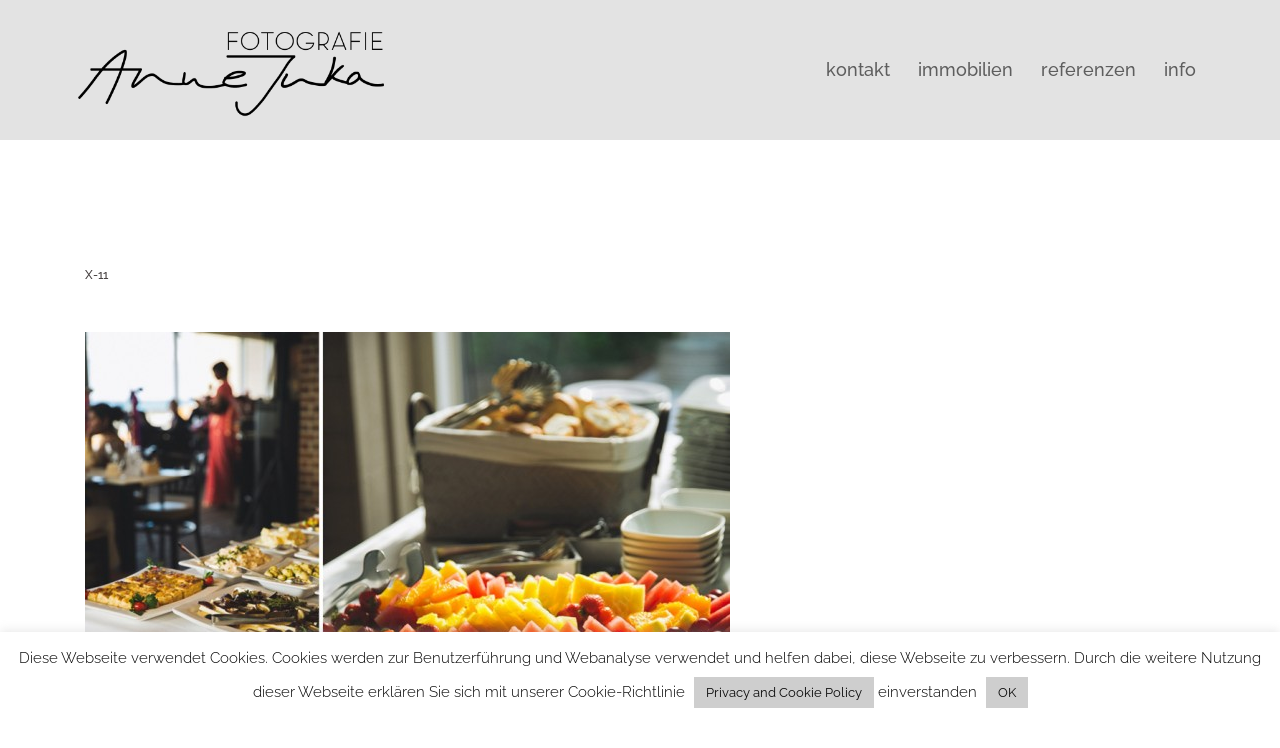

--- FILE ---
content_type: text/javascript
request_url: https://www.annejuka.de/wp-content/themes/sydney-pro-ii/js/main.js?ver=20170930
body_size: 16289
content:

;(function($) {

   'use strict'

    var testMobile;
    var isMobile = {
        Android: function() {
            return navigator.userAgent.match(/Android/i);
        },
        BlackBerry: function() {
            return navigator.userAgent.match(/BlackBerry/i);
        },
        iOS: function() {
            return navigator.userAgent.match(/iPhone|iPad|iPod/i);
        },
        Opera: function() {
            return navigator.userAgent.match(/Opera Mini/i);
        },
        Windows: function() {
            return navigator.userAgent.match(/IEMobile/i);
        },
        any: function() {
            return (isMobile.Android() || isMobile.BlackBerry() || isMobile.iOS() || isMobile.Opera() || isMobile.Windows());
        }
    };

    var testiPad;
    var isiPad = {
        iOS: function() {
            return navigator.userAgent.match(/iPad/i);
        },
        any: function() {
            return ( isiPad.iOS() );
        }
    };    

    var sliderFix = function() {
    	$( ".slides-container .slide-item").addClass('sliderFix');
    	setTimeout(function(){$( ".slides-container .slide-item").removeClass('sliderFix');}, 200);	
    }

	var heroSection = function() {
		// Background slideshow
		(function() {
			if ( $( "#slideshow" ).length ) {
				$('#slideshow').superslides({
					play: $('#slideshow').data('speed'),
					animation: 'fade',
					pagination: false,
				});
			}
		})();

		function sliderHeight() {

			$('#slideshow').imagesLoaded( function() {
				if ( $(window).width() <= 1024 ){	
					var slideItemHeight = $('.slide-item:first-of-type').height();
					$('.sydney-hero-area, #slideshow').height(slideItemHeight);
				} else {
					$('.sydney-hero-area').css('height', 'auto');
				}
			});
		}

		if ($('#slideshow').data('mobileslider') === 'responsive') {

			$(document).ready(sliderHeight);
			$(window).resize(function() {   
				setTimeout(function() {
				    sliderHeight();
				}, 50);
			});
		}

		$(function() {
			$('.mainnav a[href*="#"], a.roll-button[href*="#"], .smoothscroll[href*="#"], .smoothscroll a[href*="#"]').on('click',function (e) {
			    var target = this.hash;
			    var $target = $(target);

				if ( $target.length ) {
			    	e.preventDefault();
					$('html, body').stop().animate({
					     'scrollTop': $target.offset().top - 70
					}, 900, 'swing');
			        
			        if($('#mainnav-mobi').length) $('#mainnav-mobi').hide();
			        return false;
				}
			});
		});
	};

	var responsiveMenu = function() {
		var	menuType = 'desktop';

		$(window).on('load resize', function() {
			var currMenuType = 'desktop';

			if ( matchMedia( 'only screen and (max-width: 1024px)' ).matches ) {
				currMenuType = 'mobile';
			}

			if ( currMenuType !== menuType ) {
				menuType = currMenuType;

				if ( currMenuType === 'mobile' ) {
					var $mobileMenu = $('#mainnav').attr('id', 'mainnav-mobi').hide();
					var hasChildMenu = $('#mainnav-mobi').find('li:has(ul)');

					$('#header').find('.header-wrap').after($mobileMenu);
					hasChildMenu.children('ul').hide();
					hasChildMenu.children('a').after('<span class="btn-submenu"></span>');
					$('.btn-menu').removeClass('active');
				} else {
					var $desktopMenu = $('#mainnav-mobi').attr('id', 'mainnav').removeAttr('style');

					$desktopMenu.find('.submenu').removeAttr('style');
					$('#header').find('.col-md-10').append($desktopMenu);
					$('.btn-submenu').remove();
				}
			}
		});

		$('.btn-menu').on('click', function() {
			$('#mainnav-mobi').slideToggle(300);
			$(this).toggleClass('active');
		});

		$(document).on('click', '#mainnav-mobi li .btn-submenu', function(e) {
			$(this).toggleClass('active').next('ul').slideToggle(300);
			e.stopImmediatePropagation()
		});
	}

	var panelsStyling = function() {
		$(".panel-row-style").each( function() {
			if ($(this).data('hascolor')) {
				$(this).find('h1,h2,h3,h4,h5,h6,a,.fa, div, span').css('color','inherit');
			}
			if ($(this).data('hasbg') && $(this).data('overlay') ) {
				$(this).append( '<div class="overlay"></div>' );
				var overlayColor = $(this).data('overlay-color');
				$(this).find('.overlay').css('background-color', overlayColor );				
			}
		});
		$('.panel-grid .panel-widget-style').each( function() {
			var titleColor = $(this).data('title-color');
			var headingsColor = $(this).data('headings-color');
			if ( titleColor ) {
				$(this).find('.widget-title').css('color', titleColor );
			}
			if ( headingsColor ) {
				$(this).find('h1,h2,h3:not(.widget-title),h4,h5,h6,h3 a').css('color', headingsColor );
			}			
		});	
	};

	var scrolls = function() {
		testMobile = isMobile.any();
		if (testMobile == null) {
			//$(".slide-item").parallax("50%", 0.3);
		}
	};

	var checkipad = function() {
		testiPad = isiPad.any();
		if (testiPad != null) {
			$(".slides-container .slide-item").css("background-attachment", "scroll");
		}
	};	

	var rollAnimation = function() {
		$('.orches-animation').each( function() {
		var orElement = $(this),
			orAnimationClass = orElement.data('animation'),
			orAnimationDelay = orElement.data('animation-delay'),
			orAnimationOffset = orElement.data('animation-offset');

			orElement.css({
				'-webkit-animation-delay':  orAnimationDelay,
				'-moz-animation-delay':     orAnimationDelay,
				'animation-delay':          orAnimationDelay
			});
		
			orElement.waypoint(function() {
				orElement.addClass('animated').addClass(orAnimationClass);
			},{ triggerOnce: true, offset: orAnimationOffset });
		});
	};

	var goTop = function() {
		$(window).scroll(function() {
			if ( $(this).scrollTop() > 800 ) {
				$('.go-top').addClass('show');
			} else {
				$('.go-top').removeClass('show');
			}
		}); 

		$('.go-top').on('click', function() {
			$("html, body").animate({ scrollTop: 0 }, 1000);
			return false;
		});
	};

	var testimonialCarousel = function(){
		if ( $().owlCarousel ) {
			$('.roll-testimonials').owlCarousel({
				navigation : false,
				pagination: true,
				responsive: true,
				items: 1,
				itemsDesktop: [3000,1],
				itemsDesktopSmall: [1400,1],
				itemsTablet:[970,1],
				itemsTabletSmall: [600,1],
				itemsMobile: [360,1],
				touchDrag: true,
				mouseDrag: true,
				autoHeight: true,
				autoPlay: $('.roll-testimonials').data('autoplay')
			});

		}
	};

	var progressBar = function() {
		$('.progress-bar').on('on-appear', function() {
			$(this).each(function() {
				var percent = $(this).data('percent');

				$(this).find('.progress-animate').animate({
					"width": percent + '%'
				},3000);

				$(this).parent('.roll-progress').find('.perc').addClass('show').animate({
					"width": percent + '%'
				},3000);
			});
		});
	};

 	var headerFixed = function() {
			var headerFix = $('.site-header').offset().top;
			$(window).on('ready scroll', function() {
				var y = $(this).scrollTop();
				if ( y > headerFix) {
					$('.site-header').addClass('fixed');
					$('body').addClass('siteScrolled');
				} else {
					$('.site-header').removeClass('fixed');
					$('body').removeClass('siteScrolled');
				}
				if ( y >= 107 ) {
					$('.site-header').addClass('float-header');
				} else {
					$('.site-header').removeClass('float-header');
				}
			});
	};

	var counter = function() {
		$('.roll-counter').on('on-appear', function() {
			$(this).find('.numb-count').each(function() {
				var to = parseInt($(this).attr('data-to'));
				$(this).countTo({
					to: to,
				});
			});
		}); //counter
	};

	var detectViewport = function() {
		$('[data-waypoint-active="yes"]').waypoint(function() {
			$(this).trigger('on-appear');
		}, { offset: '90%', triggerOnce: true });

		$(window).on('load', function() {
			setTimeout(function() {
				$.waypoints('refresh');
			}, 100);
		});
	};

	var teamCarousel = function(){
		if ( $().owlCarousel ) {
			$(".roll-team:not(.roll-team.no-carousel)").not('.roll-team.type-b').owlCarousel({
				navigation : false,
				pagination: true,
				responsive: true,
				items: 3,
				itemsDesktopSmall: [1400,3],
				itemsTablet:[970,2],
				itemsTabletSmall: [600,1],
				itemsMobile: [360,1],
				touchDrag: true,
				mouseDrag: true,
				autoHeight: false,
				autoPlay: $(".roll-team").data('autoplay')
			}); // end owlCarousel

		} // end if
	};

	var newsCarousel = function(){
		if ( $().owlCarousel ) {
			$(".panel-grid-cell .latest-news-wrapper").owlCarousel({
				navigation : false,
				pagination: true,
				responsive: true,
				items: 3,
				itemsDesktopSmall: [1400,3],
				itemsTablet:[970,2],
				itemsTabletSmall: [600,1],
				itemsMobile: [360,1],
				touchDrag: true,
				mouseDrag: true,
				autoHeight: false,
				autoPlay: false
			}); // end owlCarousel

		} // end if
	};	

	var videoPopup = function() {

		function closePopup() {
			if ( $('.sydney-video.vid-lightbox .video-overlay').hasClass('popup-show') ) {
			    
				var popup = $('.sydney-video.vid-lightbox .video-overlay.popup-show');

			    if ( popup.find('iframe').hasClass('yt-video') ) {
			    	var vid = popup.find('iframe').attr('src').replace("&autoplay=1", "");
			    } else {
			    	var vid = popup.find('iframe').attr('src').replace("?autoplay=1", "");
			    }
			    popup.find('iframe').attr('src', vid);
			    popup.removeClass('popup-show');			    		
			}			
		}

		$('.toggle-popup').on('click',function (e) {
			e.preventDefault();
			$(this).siblings().addClass('popup-show');
			
			var url =$(this).siblings().find('iframe').attr('src');

			if (url.indexOf('youtube.com') !== -1) {
        		$(this).siblings().find('iframe')[0].src += "&autoplay=1";
        		$(this).siblings().find('iframe').addClass('yt-video');
    		} else if (url.indexOf('vimeo.com') !== -1) {
        		$(this).siblings().find('iframe')[0].src += "?autoplay=1";
        		$(this).siblings().find('iframe').addClass('vimeo-video');
    		}

		});

		$(document).keyup(function(e) {
			if (e.keyCode == 27) {
			    closePopup();
			}
		});

		$('.sydney-video.vid-lightbox .video-overlay').on('click',function () {
			closePopup();
		});

		$('.sydney-video.vid-lightbox').parents('.panel-row-style').css({'z-index': '12', 'overflow': 'visible'});	

	};	

    var responsiveVideo= function(){
	    $('.page-wrap, .footer-widgets').fitVids();
    };

	var projectEffect = function() {
		var effect = $('.project-wrap').data('portfolio-effect');
	
		$('.project-item').children('.item-wrap').addClass('orches-animation');

		$('.project-wrap').waypoint(function(direction) {
			$('.project-item').children('.item-wrap').each(function(idx, ele) {
				setTimeout(function() {
					$(ele).addClass('animated ' + effect);
				}, idx * 150);
			});
		}, { offset: '75%' });
	};

	var socialMenu = function() {
	    $('.widget_fp_social a').attr( 'target','_blank' );
	};

	var muteVideo = function() {
		$('.video-container video').prop('muted', true);
	}

	var productIncDec = function() {

		var singleqplus = $( '.single-product .summary .q-plus' );
		var singleqmin = $( '.single-product .summary .q-min' );
		$( '.single-product .summary ').find( '.quantity' ).find( 'input' ).before(singleqmin);
		$( '.single-product .summary ').find( '.quantity' ).find( 'input' ).after(singleqplus);

		$( '.woocommerce-cart-form__contents .cart_item' ).each(function() {
			var cartqplus = $( this ).find( '.q-plus' );
			var cartqmin = $( this ).find( '.q-min' );

			$( this ).find( '.quantity' ).find( 'input' ).before(cartqmin);
			$( this ).find( '.quantity' ).find( 'input' ).after(cartqplus);

		});

		$( 'body' ).on( 'click', '.q-plus, .q-min', function( e ) {
			e.preventDefault();
			var $qty = $( this ).closest( '.quantity' ).find( '.qty' ),
				currentVal = parseInt( $qty.val() ),
				isAdd = $( this ).hasClass( 'add' );

			!isNaN( currentVal ) && $qty.val( isAdd ? ++currentVal : ( currentVal > 0 ? --currentVal : currentVal ) );
		} );
	}

    var videoButtons = function() {
    	testMobile = isMobile.iOS();
		$(window).on('load', function () {
			$('#wp-custom-header').fitVids();
			$('.fluid-width-video-wrapper + #wp-custom-header-video-button').find('i').removeClass('fa-play').addClass('fa-pause');
			$('.fluid-width-video-wrapper + #wp-custom-header-video-button').on('click',function () {
				$(this).find('i').toggleClass('fa-play fa-pause');
			});
			if (testMobile != null) {
				$('#wp-custom-header-video-button').css('opacity', '0');
				$('#wp-custom-header-video').prop('controls',true); 
			}	
		});
    }

	var headerClone = function() { 

		function headerPos() {
			var headerHeight = $('.site-header').outerHeight();
			$('.header-clone').css('height',headerHeight);

			if ( $('.header-contact').length ) {
				var contactHeight = $('.header-contact').outerHeight();
				$('.no-hero .site-header').css('top', contactHeight + 'px');
				$('.admin-bar.no-hero .site-header.float-header').css('top', 32 );
				$('.admin-bar.no-hero .site-header').css('top', contactHeight + 32 );	

				$(window).scroll(function(event) {
					var headerFix = $('.site-header').offset().top;
					var contactHeight = $('.header-contact').outerHeight();
					if ( headerFix > contactHeight ) {
						$('.no-hero .site-header').css('top', '0');
						$('.admin-bar.no-hero .site-header').css('top', 32 );
					} else {
						$('.no-hero .site-header').css('top', contactHeight + 'px');
						$('.admin-bar.no-hero .site-header.float-header').css('top', 32 );
						$('.admin-bar.no-hero .site-header').css('top', contactHeight + 32 );						
					}
				});
			}
		}
		$(document).ready( headerPos );
		$(window).on('resize', headerPos);

	}  

  	var teamStyle2 = function() {
  		$( '.roll-team.type-b.style2').find( '.team-item' ).each( function() {
  			var socials = $(this).find( '.team-social' );
  			socials.appendTo( $(this).find( '.team-inner') );
  		});
  	}		

  	var removePreloader = function() {
    	$('.preloader').css('opacity', 0);
    	setTimeout(function(){$('.preloader').hide();}, 600);
  	}			

  var portfolioIsotope = function(){

    if ( $('.project-wrap').length ) {

      $('.project-wrap').each(function() {

        var self       = $(this);
        var filterNav  = self.find('.project-filter').find('a');

        var projectIsotope = function($selector){

          $selector.isotope({
            filter: '*',
            itemSelector: '.project-item',
            percentPosition: true,
            animationOptions: {
                duration: 750,
                easing: 'liniar',
                queue: false,
            }
          });

        }

        self.children().find('.isotope-container').imagesLoaded( function() {
          projectIsotope(self.children().find('.isotope-container'));
        });

        $(window).load(function(){
          projectIsotope(self.children().find('.isotope-container'));
        });

        filterNav.click(function(){
            var selector = $(this).attr('data-filter');
            filterNav.removeClass('active');
            $(this).addClass('active');

            self.find('.isotope-container').isotope({
                filter: selector,
                animationOptions: {
                    duration: 750,
                    easing: 'liniar',
                    queue: false,
                }
            });

            return false;

        });

      });

    }

  }

	// Dom Ready
	$(function() {
		sliderFix();
		heroSection();
		headerFixed();
		testimonialCarousel();
		teamCarousel();
		counter();
		progressBar();
		detectViewport();
		responsiveMenu();
		responsiveVideo();
		rollAnimation();
		checkipad();		
		panelsStyling();
		projectEffect();
		socialMenu();
		videoPopup();
		scrolls();
		muteVideo();
		goTop();
		portfolioIsotope();
    	videoButtons();
    	teamStyle2();
    	headerClone();
    	productIncDec();
    	newsCarousel();
    	removePreloader();		
   	});
})(jQuery);